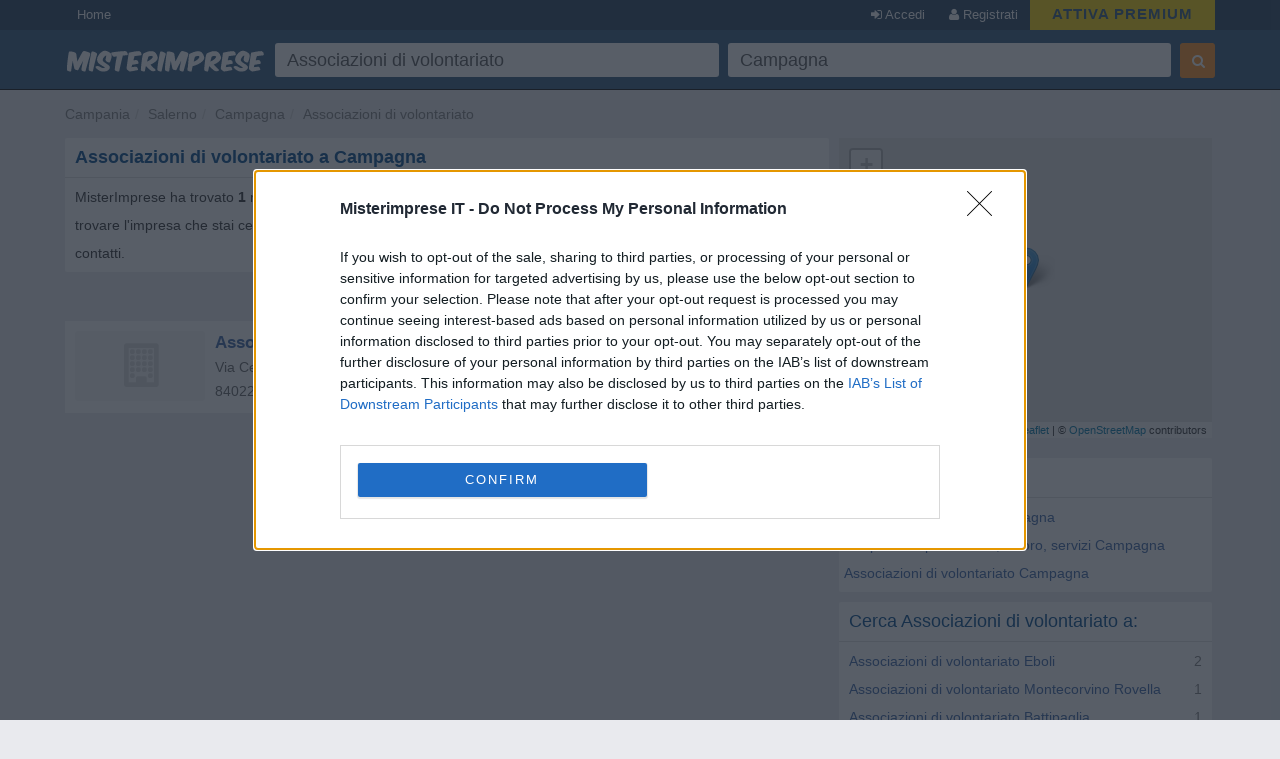

--- FILE ---
content_type: text/html; charset=UTF-8
request_url: https://www.misterimprese.it/campania/salerno/campagna/associazioni-di-volontariato-e-di-solidarieta-.html
body_size: 7164
content:
<!DOCTYPE html>
<html lang="it">
  <head>
    <meta http-equiv="Content-Type" content="text/html; charset=UTF-8">
    <meta http-equiv="X-UA-Compatible" content="IE=edge">
    <meta name="viewport" content="width=device-width, initial-scale=1, maximum-scale=1">
    <title>Associazioni di volontariato a Campagna - Numeri di Telefono, Indirizzi, Orari, Mappa - MisterImprese</title>
    <meta name="description" content="Associazioni di volontariato a Campagna, Salerno - Numero Telefono, Indirizzo, CAP, Via, Mappa e altre Informazioni Utili su Imprese, Ditte, Negozi, SRL, SNC - Con MisterImprese!" />
<meta name="keywords" content="Associazioni di volontariato, Campagna, indirizzi, indirizzo, numero telefonico, fax, telefono, numeri telefonici, mappa, mappe, srl, snc, spa, negozio, negozi, impresa, imprese, commercio, b2b, pmi, ditta, ditte, ristoranti, enti" />

    <script type="text/javascript" async=true>
(function() {
var host = window.location.hostname;
var element = document.createElement('script');
var firstScript = document.getElementsByTagName('script')[0];
var url = 'https://cmp.inmobi.com'
.concat('/choice/', 'pRRGuSxs54qRF', '/', host, '/choice.js?tag_version=V3');
var uspTries = 0;
var uspTriesLimit = 3;
element.async = true;
element.type = 'text/javascript';
element.src = url;
 
firstScript.parentNode.insertBefore(element, firstScript);
 
function makeStub() {
var TCF_LOCATOR_NAME = '__tcfapiLocator';
var queue = [];
var win = window;
var cmpFrame;
 
function addFrame() {
var doc = win.document;
var otherCMP = !!(win.frames[TCF_LOCATOR_NAME]);
 
if (!otherCMP) {
if (doc.body) {
var iframe = doc.createElement('iframe');
 
iframe.style.cssText = 'display:none';
iframe.name = TCF_LOCATOR_NAME;
doc.body.appendChild(iframe);
} else {
setTimeout(addFrame, 5);
}
}
return !otherCMP;
}
 
function tcfAPIHandler() {
var gdprApplies;
var args = arguments;
 
if (!args.length) {
return queue;
} else if (args[0] === 'setGdprApplies') {
if (
args.length > 3 &&
args[2] === 2 &&
typeof args[3] === 'boolean'
) {
gdprApplies = args[3];
if (typeof args[2] === 'function') {
args[2]('set', true);
}
}
} else if (args[0] === 'ping') {
var retr = {
gdprApplies: gdprApplies,
cmpLoaded: false,
cmpStatus: 'stub'
};
 
if (typeof args[2] === 'function') {
args[2](retr);
}
} else {
if(args[0] === 'init' && typeof args[3] === 'object') {
args[3] = Object.assign(args[3], { tag_version: 'V3' });
}
queue.push(args);
}
}
 
function postMessageEventHandler(event) {
var msgIsString = typeof event.data === 'string';
var json = {};
 
try {
if (msgIsString) {
json = JSON.parse(event.data);
} else {
json = event.data;
}
} catch (ignore) {}
 
var payload = json.__tcfapiCall;
 
if (payload) {
window.__tcfapi(
payload.command,
payload.version,
function(retValue, success) {
var returnMsg = {
  __tcfapiReturn: {
    returnValue: retValue,
    success: success,
    callId: payload.callId
  }
};
if (msgIsString) {
  returnMsg = JSON.stringify(returnMsg);
}
if (event && event.source && event.source.postMessage) {
  event.source.postMessage(returnMsg, '*');
}
},
payload.parameter
);
}
}
 
while (win) {
try {
if (win.frames[TCF_LOCATOR_NAME]) {
cmpFrame = win;
break;
}
} catch (ignore) {}
 
if (win === window.top) {
break;
}
win = win.parent;
}
if (!cmpFrame) {
addFrame();
win.__tcfapi = tcfAPIHandler;
win.addEventListener('message', postMessageEventHandler, false);
}
};
 
makeStub();
 
function makeGppStub() {
const CMP_ID = 10;
const SUPPORTED_APIS = [
'2:tcfeuv2',
'6:uspv1',
'7:usnatv1',
'8:usca',
'9:usvav1',
'10:uscov1',
'11:usutv1',
'12:usctv1'
];
 
window.__gpp_addFrame = function (n) {
if (!window.frames[n]) {
if (document.body) {
var i = document.createElement("iframe");
i.style.cssText = "display:none";
i.name = n;
document.body.appendChild(i);
} else {
window.setTimeout(window.__gpp_addFrame, 10, n);
}
}
};
window.__gpp_stub = function () {
var b = arguments;
__gpp.queue = __gpp.queue || [];
__gpp.events = __gpp.events || [];
 
if (!b.length || (b.length == 1 && b[0] == "queue")) {
return __gpp.queue;
}
 
if (b.length == 1 && b[0] == "events") {
return __gpp.events;
}
 
var cmd = b[0];
var clb = b.length > 1 ? b[1] : null;
var par = b.length > 2 ? b[2] : null;
if (cmd === "ping") {
clb(
{
gppVersion: "1.1", // must be “Version.Subversion”, current: “1.1”
cmpStatus: "stub", // possible values: stub, loading, loaded, error
cmpDisplayStatus: "hidden", // possible values: hidden, visible, disabled
signalStatus: "not ready", // possible values: not ready, ready
supportedAPIs: SUPPORTED_APIS, // list of supported APIs
cmpId: CMP_ID, // IAB assigned CMP ID, may be 0 during stub/loading
sectionList: [],
applicableSections: [-1],
gppString: "",
parsedSections: {},
},
true
);
} else if (cmd === "addEventListener") {
if (!("lastId" in __gpp)) {
__gpp.lastId = 0;
}
__gpp.lastId++;
var lnr = __gpp.lastId;
__gpp.events.push({
id: lnr,
callback: clb,
parameter: par,
});
clb(
{
eventName: "listenerRegistered",
listenerId: lnr, // Registered ID of the listener
data: true, // positive signal
pingData: {
  gppVersion: "1.1", // must be “Version.Subversion”, current: “1.1”
  cmpStatus: "stub", // possible values: stub, loading, loaded, error
  cmpDisplayStatus: "hidden", // possible values: hidden, visible, disabled
  signalStatus: "not ready", // possible values: not ready, ready
  supportedAPIs: SUPPORTED_APIS, // list of supported APIs
  cmpId: CMP_ID, // list of supported APIs
  sectionList: [],
  applicableSections: [-1],
  gppString: "",
  parsedSections: {},
},
},
true
);
} else if (cmd === "removeEventListener") {
var success = false;
for (var i = 0; i < __gpp.events.length; i++) {
if (__gpp.events[i].id == par) {
__gpp.events.splice(i, 1);
success = true;
break;
}
}
clb(
{
eventName: "listenerRemoved",
listenerId: par, // Registered ID of the listener
data: success, // status info
pingData: {
  gppVersion: "1.1", // must be “Version.Subversion”, current: “1.1”
  cmpStatus: "stub", // possible values: stub, loading, loaded, error
  cmpDisplayStatus: "hidden", // possible values: hidden, visible, disabled
  signalStatus: "not ready", // possible values: not ready, ready
  supportedAPIs: SUPPORTED_APIS, // list of supported APIs
  cmpId: CMP_ID, // CMP ID
  sectionList: [],
  applicableSections: [-1],
  gppString: "",
  parsedSections: {},
},
},
true
);
} else if (cmd === "hasSection") {
clb(false, true);
} else if (cmd === "getSection" || cmd === "getField") {
clb(null, true);
}
//queue all other commands
else {
__gpp.queue.push([].slice.apply(b));
}
};
window.__gpp_msghandler = function (event) {
var msgIsString = typeof event.data === "string";
try {
var json = msgIsString ? JSON.parse(event.data) : event.data;
} catch (e) {
var json = null;
}
if (typeof json === "object" && json !== null && "__gppCall" in json) {
var i = json.__gppCall;
window.__gpp(
i.command,
function (retValue, success) {
var returnMsg = {
  __gppReturn: {
    returnValue: retValue,
    success: success,
    callId: i.callId,
  },
};
event.source.postMessage(msgIsString ? JSON.stringify(returnMsg) : returnMsg, "*");
},
"parameter" in i ? i.parameter : null,
"version" in i ? i.version : "1.1"
);
}
};
if (!("__gpp" in window) || typeof window.__gpp !== "function") {
window.__gpp = window.__gpp_stub;
window.addEventListener("message", window.__gpp_msghandler, false);
window.__gpp_addFrame("__gppLocator");
}
};
 
makeGppStub();
 
var uspStubFunction = function() {
var arg = arguments;
if (typeof window.__uspapi !== uspStubFunction) {
setTimeout(function() {
if (typeof window.__uspapi !== 'undefined') {
window.__uspapi.apply(window.__uspapi, arg);
}
}, 500);
}
};
 
var checkIfUspIsReady = function() {
uspTries++;
if (window.__uspapi === uspStubFunction && uspTries < uspTriesLimit) {
console.warn('USP is not accessible');
} else {
clearInterval(uspInterval);
}
};
 
if (typeof window.__uspapi === 'undefined') {
window.__uspapi = uspStubFunction;
var uspInterval = setInterval(checkIfUspIsReady, 6000);
}
})();
</script>    <link rel="shortcut icon" href="https://s3-eu-west-1.amazonaws.com/cdn.misterimprese.it/images/favicon.ico" type="image/x-icon">
    <link rel="stylesheet" href="//maxcdn.bootstrapcdn.com/bootstrap/3.3.2/css/bootstrap.min.css" />
    <link rel="stylesheet" href="https://maxcdn.bootstrapcdn.com/font-awesome/4.3.0/css/font-awesome.min.css" />
    <link rel="stylesheet" href="/css/bootstrap.css" />
    <link rel="stylesheet" href="/css/style.min.css?v=1" />
        <script>(function(G,o,O,g,L,e){G[g]=G[g]||function(){(G[g]['q']=G[g]['q']||[]).push(arguments)},G[g]['t']=1*new Date;L=o.createElement(O),e=o.getElementsByTagName(O)[0];L.async=1;L.src='//www.google.com/adsense/search/async-ads.js';e.parentNode.insertBefore(L,e)})(window,document,'script','_googCsa');</script>
    <script>
      (function(i,s,o,g,r,a,m){i['GoogleAnalyticsObject']=r;i[r]=i[r]||function(){
      (i[r].q=i[r].q||[]).push(arguments)},i[r].l=1*new Date();a=s.createElement(o),
      m=s.getElementsByTagName(o)[0];a.async=1;a.src=g;m.parentNode.insertBefore(a,m)
      })(window,document,'script','//www.google-analytics.com/analytics.js','ga');
      ga('set', 'anonymizeIp', true);
      ga('create', 'UA-4747886-1', 'auto');
      ga('send', 'pageview');
    </script>
    <script async src="https://www.googletagmanager.com/gtag/js?id=G-3DDJB29YHG"></script>
    <script>
      window.dataLayer = window.dataLayer || [];
      function gtag(){dataLayer.push(arguments);}
      gtag('js', new Date());
      gtag('config', 'G-3DDJB29YHG');
    </script>
    <style>
      body.wide section.container {
        max-width: none;
        padding: 0;
        width: 100%;
      }
      .user-premium .header-left{
        width: 310px;
      }
          </style>
  </head>
  <body   class=" cat">
    <header id="topHead" class="navbar navbar-inverse navbar-fixed-top blue" data-role="navigation">
      <div id="topMenu" class="hidden-xs" style="height:30px; background:#26425E;margin-bottom:5px">
        <div class="container" style="color:white">
          <a href="/" class="btn btn-blue btn-blue-top left">Home</a><a href="/premium/?ref=header_top" class="btn btn-blue btn-blue-top right" 
     style="background:gold;color:#31577d;font-size: 15px;line-height: 16px;padding: 6px 22px ;font-weight: bold;letter-spacing: 1px;">ATTIVA PREMIUM</a>
      <a  data-NOtag="facebox" href="/user/register" rel="nofollow"
      class="btn btn-blue btn-blue-top right"><i class="fa fa-user"></i> Registrati</a>
      <a  data-tag="facebox" href="/user/login?view=modal&amp;ref=https%3A%2F%2Fwww.misterimprese.it%2Fcampania%2Fsalerno%2Fcampagna%2Fassociazioni-di-volontariato-e-di-solidarieta-.html"
      rel="nofollow" class="btn btn-blue btn-blue-top right"><i class="fa fa-sign-in"></i> Accedi</a>
              </div>
      </div>
      <div class="container">
        <div class="navbar-header">
          <button type="button" class="navbar-toggle btn-success" data-toggle="collapse" data-target=".navbar-search"><i class="fa fa-search"></i></button>
          <button type="button" class="navbar-toggle btn-success" data-toggle="collapse" data-target=".navbar-user"><i class="fa fa-reorder"></i></button>
          <a class="navbar-brand visible-xs" href="https://www.misterimprese.it"><img class="nav-logo" 
                alt="MisterImprese" src="https://s3-eu-west-1.amazonaws.com/cdn.misterimprese.it/images/mi-200x30.png"  style="max-width:250px"></a>
        </div>
      </div>
      <div class="container hidden-xs">
          <div class="header-left">
              <a class="nav-logo" href="https://www.misterimprese.it"><img src="https://s3-eu-west-1.amazonaws.com/cdn.misterimprese.it/images/mi-200x30.png" alt="MisterImprese"></a>
          </div>
          <div class="header-right">
            
        <div class="form-wrap">
        <form id="formsearch" method="get" action="/search" class="navbar-form navbar-right" autocomplete="OFF" onsubmit="return checkFormSearch(this);">
            <div class="form-left">
                <div class="input-wrap">
                    <table class="table-form">
                        <tbody><tr>
                            <td>
                <div class="inpwrap">
                                <span role="status" aria-live="polite" class="ui-helper-hidden-accessible"></span>
                                <input type="text" value="Associazioni di volontariato" id="what" class="input-form form-control what" placeholder="Cosa cerchi?" name="what"><i class="fa fa-times-circle"></i>
                            </div>
                            </td>
                            <td>
                <div class="inpwrap">
                                <input type="text" value="Campagna" id="where" class="input-form form-control where" placeholder="Dove?" name="where"><i class="fa fa-times-circle"></i>
                            </div>
                            </td>

                        </tr>
                    </tbody></table>
                </div>
            </div>
            <div class="form-right">
                <button id="submit-search" class="btn btn-primary" type="submit"><i class="fa fa-search"></i></button>
            </div>
        </form>
        </div>
                    </div>
      </div>
    </header>
      <div id="maincontainer" >
        <div class="visible-xs" style="position: fixed;top: 50px;z-index: 3333;width: 100%;background: #fff;">
          <div class="navbar-collapse navbar-search collapse">
            
        <div class="form-wrap-home">
        <form id="formsearchhome" method="get" action="/search" 
        class="navbar-right" autocomplete="OFF" onsubmit="return checkFormSearch(this);">
        <div class="inpwrap"><input type="text" value="Associazioni di volontariato" id="what-xs"  class="input-form form-control what"  placeholder="Cosa cerchi?" name="what"></div>
        <div class="inpwrap"><input type="text" value="Campagna" id="where-xs" class="input-form form-control where" placeholder="Dove?" name="where"></div>
        <button id="submit-search-xs" class="btn btn-primary submit" type="submit">Cerca</button>
        </form>
        </div>          </div>
          <div class="navbar-collapse navbar-user collapse">    
              <div class="minimenu">
                  <a class="btn btn-blue"  data-tag="facebox" href="/user/login?view=modal&ref=https%3A%2F%2Fwww.misterimprese.it%2Fcampania%2Fsalerno%2Fcampagna%2Fassociazioni-di-volontariato-e-di-solidarieta-.html" rel="nofollow">Accedi</a>
      <a class="btn btn-blue" data-NOtag="facebox" href="/user/register" rel="nofollow"><b>Registrati</b></a>
      <a href="/premium/?ref=mobile_top"  class="btn"
             style="background:gold;color:#31577d;font-size: 15px;padding: 6px 22px ;
             width: 100%; display: block; text-align: center;margin-top: -3px;margin-bottom: 5px;
             font-weight: bold;letter-spacing: 1px;box-sizing: border-box;">ATTIVA PREMIUM</a>
                               </div>
              </div>
          </div>
        <div class="container"><ul class="breadcrumb navbar-left"><li><span><a data-trk="breadcrumb" data-skpa="1" href="/campania">Campania</a></span></li><li><span><a data-trk="breadcrumb" data-skpa="1" href="/campania/salerno">Salerno</a></span></li><li><span><a data-trk="breadcrumb" data-skpa="1" href="/campania/salerno/campagna">Campagna</a></span></li><li><span><a data-trk="breadcrumb" data-skpa="1" href="/campania/salerno/campagna/associazioni-di-volontariato-e-di-solidarieta-.html">Associazioni di volontariato</a></span></li></ul></div><div class="container"><div class="col-md-8 col-main" role="main"><div  class="box"><div class="top"><h1>Associazioni di volontariato a Campagna</h1></div><div class="cont"><div class="col-xs-12">MisterImprese ha trovato <b>1</b> risultati per la categoria <b>Associazioni di volontariato</b> a <b>Campagna</b>. Scorri l'elenco per trovare l'impresa che stai cercando, con informazioni utili come numero di telefono, indirizzo, cap, mappe, sito web e contatti.</div><div class="linecl"></div></div></div><div class="box"><span class="pull-right">Ordina risultati per: <b>Rilevanza</b> / <a rel="nofollow" href="?orderby=name">Nome</a> / <a rel="nofollow" href="?orderby=rating">Valutazione</a></span></div><div class="afscont no-margin"><div  class="box nopadding"><div class="cont"><div id="afs1cont" ><div id="afs1"></div></div><div class="linecl"></div></div></div></div><div class="list-wrapper no-margin"><div  class="box nopadding"><div class="cont">
        <div class="box-company">
            <div class="b-right">
                
                <div class="photoMobile visible-xs">
                <i class="fa fa-building-o fa-3x bphoto"></i>
                </div>
            </div>
            <div class="photoCompList hidden-xxs">
            <i class="fa fa-building-o fa-3x bphoto"></i>
            <meta itemprop="image" content="https://www.misterimprese.it/images/misterimprese.png" />
            </div>
            
            <div class="company-data" >
                <div><a class="bold" href="/campania/salerno/campagna/associazioni-di-volontariato-e-di-solidarieta-/1703506.html"  itemprop="name" title="Associazione Nazionale Vigili Del Fuoco In Congedo Protezione Civile - scheda impresa">Associazione Nazionale Vigili Del Fuoco In Congedo Protezione Civile</a></div>
                <div itemscope itemtype="https://schema.org/PostalAddress"  itemprop="address"><meta content="IT" itemprop="addressCountry">
                    <div><span itemprop="streetAddress">Via Cesarano, 18</span></div>
                    <div><span itemprop="postalCode">84022</span> <span itemprop="addressLocality">Campagna</span></div>
                </div>
                
            </div>
        </div><div class="linecl"></div></div></div></div><div class="space"></div></div><div class="col-md-4 col-right" role="complementary">
  
      <style>
        .full {
          position: fixed!important;
          top:0;
          left: 0;
          right:0;
          bottom:0;
          z-index: 3000;
          height:unset!important;
          margin:0!important;
        }
      
      </style>
    
      <link rel="stylesheet" href="//cdnjs.cloudflare.com/ajax/libs/leaflet/1.2.0/leaflet.css" />
        <script src="//cdnjs.cloudflare.com/ajax/libs/leaflet/1.2.0/leaflet.js"></script>

        <div id="map" style="height:300px;margin-bottom:10px"></div><div class="space"></div><div  class="box"><div class="top"><h4>Categorie correlate</h4></div><div class="cont"><a data-trk="box-correlate" data-skpa="1" href="/campania/salerno/campagna/associazioni-sindacali-e-di-categoria.html">Associazioni sindacali Campagna</a><br><a data-trk="box-correlate" data-skpa="1" href="/campania/salerno/campagna/cooperative-produzione-lavoro-e-servizi.html">Cooperative produzione, lavoro, servizi Campagna</a><br><a data-trk="box-correlate" data-skpa="1" href="/campania/salerno/campagna/associazioni-di-volontariato-e-di-solidarieta-.html">Associazioni di volontariato Campagna</a><br><div class="linecl"></div></div></div><div  class="box"><div class="top"><h4>Cerca Associazioni di volontariato a:</h4></div><div class="cont"><div class="col-xs-12 compRelated"><div class="r">2</div>
	    <div class="f"><a data-trk="box-cerca-a" data-skpa="1"  href="/campania/salerno/eboli/associazioni-di-volontariato-e-di-solidarieta-.html" title="Associazioni di volontariato a Eboli">Associazioni di volontariato Eboli</a></div></div><div class="col-xs-12 compRelated"><div class="r">1</div>
	    <div class="f"><a data-trk="box-cerca-a" data-skpa="1"  href="/campania/salerno/montecorvino-rovella/associazioni-di-volontariato-e-di-solidarieta-.html" title="Associazioni di volontariato a Montecorvino Rovella">Associazioni di volontariato Montecorvino Rovella</a></div></div><div class="col-xs-12 compRelated"><div class="r">1</div>
	    <div class="f"><a data-trk="box-cerca-a" data-skpa="1"  href="/campania/salerno/battipaglia/associazioni-di-volontariato-e-di-solidarieta-.html" title="Associazioni di volontariato a Battipaglia">Associazioni di volontariato Battipaglia</a></div></div><div class="col-xs-12 compRelated"><div class="r">1</div>
	    <div class="f"><a data-trk="box-cerca-a" data-skpa="1"  href="/campania/salerno/montecorvino-pugliano/associazioni-di-volontariato-e-di-solidarieta-.html" title="Associazioni di volontariato a Montecorvino Pugliano">Associazioni di volontariato Montecorvino Pugliano</a></div></div><div class="col-xs-12 compRelated"><div class="r">1</div>
	    <div class="f"><a data-trk="box-cerca-a" data-skpa="1"  href="/campania/avellino/calabritto/associazioni-di-volontariato-e-di-solidarieta-.html" title="Associazioni di volontariato a Calabritto">Associazioni di volontariato Calabritto</a></div></div><div class="col-xs-12 compRelated"><div class="r">1</div>
	    <div class="f"><a data-trk="box-cerca-a" data-skpa="1"  href="/campania/salerno/giffoni-sei-casali/associazioni-di-volontariato-e-di-solidarieta-.html" title="Associazioni di volontariato a Giffoni Sei Casali">Associazioni di volontariato Giffoni Sei Casali</a></div></div><div class="col-xs-12 compRelated"><div class="r">1</div>
	    <div class="f"><a data-trk="box-cerca-a" data-skpa="1"  href="/campania/salerno/pontecagnano-faiano/associazioni-di-volontariato-e-di-solidarieta-.html" title="Associazioni di volontariato a Pontecagnano Faiano">Associazioni di volontariato Pontecagnano Faiano</a></div></div><div class="col-xs-12 compRelated"><div class="r">1</div>
	    <div class="f"><a data-trk="box-cerca-a" data-skpa="1"  href="/campania/salerno/san-cipriano-picentino/associazioni-di-volontariato-e-di-solidarieta-.html" title="Associazioni di volontariato a San Cipriano Picentino">Associazioni di volontariato San Cipriano Picentino</a></div></div><div class="col-xs-12 compRelated"><div class="r">2</div>
	    <div class="f"><a data-trk="box-cerca-a" data-skpa="1"  href="/campania/salerno/fisciano/associazioni-di-volontariato-e-di-solidarieta-.html" title="Associazioni di volontariato a Fisciano">Associazioni di volontariato Fisciano</a></div></div><div class="linecl"></div></div></div><div  class="box nopadding"><div class="cont"><div class="ad-register linked">
        <img alt="Registra la tua impresa" src="https://s3-eu-west-1.amazonaws.com/cdn.misterimprese.it/images/mi-long-min.png">
        <span class="sp1">Aggiungi la tua impresa</span>
        <i class="fa fa-map-marker"></i>
        <span class="sp2">E&#39; gratis</span>
        <button class="btn btn-blue">REGISTRATI ORA</button>
        </div><div class="linecl"></div></div></div></div></div>        <footer>
            <div class="container">
        	<p class="text-muted"><b>MisterImprese</b> Copyright &copy; 2009-2026 <br/>
        <a href="https://www.misterimprese.it/content/chi-siamo">Chi siamo</a> -
        <a href="https://www.misterimprese.it/content/terms">Condizioni generali di utilizzo</a> -
        <a href="https://www.misterimprese.it/content/privacy">Privacy - Cookies</a> -
        <a href="https://www.misterimprese.it/content/faq">Domande Frequenti</a>
        <br/></p>
            </div>
        </footer>
</div>
	<script></script>
  <script src="https://ajax.googleapis.com/ajax/libs/jquery/2.1.3/jquery.min.js"></script>
  <script src="https://maxcdn.bootstrapcdn.com/bootstrap/3.3.2/js/bootstrap.min.js"></script>
  <script src="/js/misterimprese-0111.min.js"></script>
  <script> function checkCsa(id,loaded) { if ( loaded ) { $('#' + id + 'cont').css('padding','10px'); } else{ console.log('no afs'); } } var pageOptions = { 'pubId': 'pub-2783404698413455', 'query': 'Associazioni di volontariato', 'styleId': '6319228291', 'channel': '2003393468', 'hl': 'it', 'adPage': 1, 'linkTarget': '_blank', 'adLoadedCallback': checkCsa, }; var adb1 = { 'container': 'afs1', 'maxTop': 2, 'width': 'auto', }; var adb2 = { 'container': 'afs2', 'width': 'auto', 'number' : 2, }; _googCsa('ads', pageOptions, adb1, adb2); function loadPoints(){ var b = map.getBounds(); nelat = b._northEast.lat.toFixed(7); nelng = b._northEast.lng.toFixed(7); swlat = b._southWest.lat.toFixed(7); swlng = b._southWest.lng.toFixed(7); url = "?b="+nelat+"|"+nelng+"|"+swlat+"|"+swlng+"|2384"; $.getJSON("/ajax/getPoints.php"+url, function(data) { $.each( data, function(i, m) { markers.push( L.marker([m.lat,m.lng]).addTo(map).bindPopup("<a href=\""+ m.url +"\" target=\"_blank\">"+m.name+"</a>") ); }); }); } function clickMap(){ $("#map").addClass("full"); map.invalidateSize(); map.setZoom(14); setTimeout(function(){ loadPoints() }, 1000); } var map = L.map("map",{zoomControl:true, dragging:true, scrollWheelZoom:false}).setView([40.6670887, 15.1068113], 12); var markers = new Array(); markers.push(L.marker([40.6670887,15.1068113]).addTo(map).bindPopup("<a class=\"bold\" href=\"/campania/salerno/campagna/associazioni-di-volontariato-e-di-solidarieta-/1703506.html\" itemprop=\"name\" title=\"Associazione Nazionale Vigili Del Fuoco In Congedo Protezione Civile - scheda impresa\">Associazione Nazionale Vigili Del Fuoco In Congedo Protezione Civile</a>")); var group = new L.featureGroup(markers);map.fitBounds(group.getBounds()); L.tileLayer("//{s}.tile.openstreetmap.org/{z}/{x}/{y}.png", {attribution: "&copy; <a href=\"https://osm.org/copyright\">OpenStreetMap</a> contributors"}).addTo(map); $(".leaflet-container").css("cursor","pointer"); </script>
      
<script>
   if (self == top) {
    document.documentElement.style.display = 'block'; 
    } else {
    top.location = self.location; 
   }
</script>
</body>
</html>


--- FILE ---
content_type: text/html; charset=UTF-8
request_url: https://syndicatedsearch.goog/afs/ads?sjk=sdMbt5MBQ5WBXgl6PRG2tA%3D%3D&psid=6319228291&adpage=1&channel=2003393468&iab_gdprApplies=false&client=pub-2783404698413455&q=Associazioni%20di%20volontariato&r=m&hl=it&cpp=3&type=0&oe=UTF-8&ie=UTF-8&fexp=21404%2C17301431%2C17301432%2C17301436%2C17301266%2C72717108&format=p2%7Cn2&ad=n2p2&nocache=7401768866702246&num=0&output=uds_ads_only&v=3&bsl=10&pac=0&u_his=2&u_tz=0&dt=1768866702248&u_w=1280&u_h=720&biw=1280&bih=720&psw=1280&psh=1321&frm=0&uio=--&cont=afs1%7Cafs2&drt=0&jsid=csa&jsv=855242569&rurl=https%3A%2F%2Fwww.misterimprese.it%2Fcampania%2Fsalerno%2Fcampagna%2Fassociazioni-di-volontariato-e-di-solidarieta-.html
body_size: 8503
content:
<!doctype html><html lang="it-US"> <head>    <meta content="NOINDEX, NOFOLLOW" name="ROBOTS"> <meta content="telephone=no" name="format-detection"> <meta content="origin" name="referrer"> <title>Annunci Google</title>   </head> <body>  <div id="adBlock">    </div>  <script nonce="yUcd06fD5BrJJKmessCoXw">window.AFS_AD_REQUEST_RETURN_TIME_ = Date.now();window.IS_GOOGLE_AFS_IFRAME_ = true;(function(){window.ad_json={"caps":[{"n":"queryId","v":"jsNuaZOhL9bKnboPn_7asAw"}],"bg":{"i":"https://www.google.com/js/bg/s_hnhjAFXa3HsAyl432j9Uskhoyffm95oXd0zTKsWBw.js","p":"KcnZ2bp821D02iVfC2TNaEqYmtPz46dpW+7H1ty2S4RKLAFyJtYOM4eBCqpLeaVXnnJgOcIvDQYavyVbpwmnlVaZA/Jbwt1vjiiS6xRlhNNfVQngI8EwjVFc0IP/tKAqCvCOKDjU/D+RcADIJQpVIEbqrpqsncqgjtr+efu87Fdh8O2K0BivRXyAasoQCAEwbg1dYAbcwM3FpIT13c70haETItx1fblFfqzzVmHmMH63o5hmwnvJAp/P7Ix5FNw47Pk+Qrh2asfamDHBKDFXn78fpS1QdhyeEfZOtBZQc40kN1KUtOfvDEwi6FWnp5bVsd+kGLRK6Psaa3F1rjgUgDc60rQkTcqx8AhuSUoOjGLVsBqFbs6uo7byOZyv3fYTmYl72/iFnGXRNM5s2K43XeXk+MTI1N2Jh6RtueGZmNykCZoePkAxUxLO2jlyXeJKTx+fQ0W3UhlB34bIcbbNd+4zxOyQ3vN6SzJVSqt6giALKexEmPykfY9rnYj1Zt1ITyb4xMqQ8xzC0FCHDzjQBLOzNaY4fMXM6JZ/05y9LVXbqBeFTm8f5/p3SoZ3L1FzrGcBxPzO127Eofw57B9oXRHyZgDG7kv1Zsbguftvo6pY/37Cg9zUbsJCB3PPlnJJwZWNalcO+eXlpJIlQLxSIwhFMaE4csI3KfrRpD+peHOeF+3Dqt0e5Xm8BAtzKmFJNDfkE9lnK/6Z2aditFbS6EOhrSNY3KYlEt9V6/B6TN8H3jrMs/xCY9V00WBfxFYpLO8tISPkgATVwCbYruKun0lZPAa97k923C7UggeSm0k+bRlWD00DCp4+kELAsv6VOnFfLcjK8SBXt+xDoSXw6NBAV9ze6fl6QeG/f+LR3jbmYLXUFl3IKgm/S7fsD3iHmbwa3qpHNKQqWeK8ZSOBT2hSrWwsrh0x+VY8owPPVlsS4wMHvYxNnAI+QyX005jlcyqz39dddVfhglNLbCqQtaCthT5eWaPQoequqbEPXTd1x2+mAW4VVKHEzMkwox9E/1F0t7TZXsjMu1Bi3aq/jx7lQZVnr303WhWag7yMUs6Y5YSpPHTXUa03+8aa7I1RWzvJZ4NPhtaG0av31/f3TZ00VXv6GND/USI6VkKDBsf83ovee1ksYW2crpyziUvdM7ERDgrnpAwnfwdg92wTS3W8JzVKCn8iAkPwPEdmSgIWxZCO6FjzQS0sYoJfkr0I2T6JHeUUVXFFnqp46/6/TalJCA2lCACDd7I6PZdnVjNueWJBpk7b7Wmc494snVxm+NzhXcaNHbsaf0PqzZlD2qLrW0w2CjlLCultrBIOzhvpL2nln/crIloGyOV73SlXnVchS+zwG9mUBKdXxgbuf2IJrlLgdpsiegvm/d/2a1DAc9gjEfNAOIqkfe95rLrrja4tbkIMu/CgLVf+GUJdxPC3JnkR41qlBpmIYrJhrNR0WlbJ6bZH8TZKJm/ciRoqe8LIKQ3zKdZ42M8at+2F1ezFHKLqEpQmwZTCElonYhmWsSIR+6Lo6bgZ+Pgfkgu2PawbkUjgAy1frRvrqCzblKAJfOloXuTkWnhi9ypVxdO896gOov45nIdUUAf8+K/LnoOkjYLpjQH5JY4aPtqjWqobvh4PCn7OtqAWS1KJQmaol5TbLZwGFscGc+S6fbcfnlNId3Q1KEZ/w/BnGIv2LWQ6d9WJ6SYIOc5cUnH5uFpjvciPaKkjjtK1f6oY0rLWMT8mK/cXv2ApdaDD8z0qbkRSEWMeNNSAyp0FmiBqZ8JRxSZ6OtLrLhavvl9sHxBEXH/hb2nbja9Afgg+HYbHUT5V+5DHyRHYUdrxVK4cSH1JZLX17puIwLXCIcmgtq44PzVXgGRtZywuslxyCNiMyEwVheDdyHxclvydPh/hYexdS5icLRX0P0/qjbONAcYu5p6PyJH3c/mwCGTtihdaLY1dLCQQSgGK/oa3YM4zEZegUq/Sfn2W+s4jIunZd8dfY1p5i/fZWqy+IvZwYugEGXKPMA7IqqsxllmWfEO+E5G4BsTsXYfCOceQN0jLJreqqwxUwTyu3YykhB58cQJlRoC27ixxrtYjHmC23gqPUhiI/T5gss9cSChYO47bMG2zCQGaEZ/1jBZXpTj9H2rYM4gZhy3z0y5L201EllqY2gX7uuC9t+pAhoVz2iDM1MNvKl0G2NE7iAIVRGXY2P7UuHgwXLZH1h4np0a1K3B0O/bRzxn3sWrYrsXmlPEp26ui6DIKyCOvnDrkHYbcamyo5Xg2yQ7enidA4XufU6//fempmSNEU8ISbe+xOKztAhMXQdEy93C5Q4bBXGOhRWvwfqI8qDSLPAzXjYAcCkyZmwklLzBqDQlv+QWTaQC/bviPCfTB+vTSHrP6sdz0Ib7btSWTgW9WxEebArMbND92Fv7D+JIZH9fZpqJVJgekp/9rV3V2+A0LNWSnCMioMXJenhyybmtuhWAVF53/Rgfx20fKrmdzfTZ5DDAmkQ/Cuu0XMUBM4gATAC9uKiiWKno2QcDhlIv0M8uEAy/Uz1EJuy77nVDf0KoBBWLiuYsy9MdWnPPLhBydOe9CE0VqJYA6lFdzfgOKhOk/npmNzTssKnTgUbfwIK4A5Dsp/F/cEK9WV1CYvJ9wAVdP88hcJPTysYFspKThVlSzwPb8SVePIQLg9ifYZWNvvJ9Jcnz99TWlh/XeLNWHa+CUo0EmVuw3Jd9J/P0Hq16xhrgCu1iWD7jV9RRGICEDEwXnJS+j8szdaRXVZXfV1NllY5jWKP3qJd3NrrHE9RtoS4r/23bQWjWNX7xgsjV6PaEYZxjyJtUg75UkRxNT2bqgcTXtFnQLgGFhd0Rqh0HXTBRHe4vxyr8raCGGsysjwQipO6i8IAUxCxcAib28a3o28ztrV7v0GcOd12qvMhdWK5mQ0kQbE9jxm0Hfl51BCdds4O8fgj2qWZBot34cU7Bxqi/B6MgivPvw/qEoCtHpdmRWxvXLttyW9TILyiSHaIgQsTzyWbQDNH9JDiiWcwOwcZSSEe//BYYvRbSCFTuSr7r5iM80w6EQqa/vi+ZwJsCIoZ23hXgpX7uvDMPiDnpfWVKR/G/o9m62tnHM1Vr4IrgmszZHy4UUXcK6u+lcga4z/MVDIVvrTbJZaQ6GRGp+XPgTKeNEGarS/J9Gpm2fZ2vr/I1uxgpleuVV5I46/8i2DO323xDfTAQkX9tMZb5NZ7Iyr2P46aekQln2GHf2N4jdoojxWsGLG0nRNJB7n2iuJPPJGGD0Rd1BqCcNK7CcMGST/rONBbSbNjYqaAiktSfYNx0x7qdWngx/5DonGsmL4slaLhWD6iMFtKhawAr8YXKyRihlTBBvvrDUSqYXtr44vwiQBHy4WQ2WLeHigrobxDTcWHIS7IAff5Ob2UsKG63p6RNYi9q85ttgRSW3667uu0Rxu8q7LgS5JroPY6Y3vzJ5NkG10PLfnqU08e8sdMQyCwrLn5bM5EBNF4QsTzEXfUqqQQ7+SAk/pUKzGuI/vBF2xFOz3lD9z48Ae8O4rBsOrLNc2yAE0FrnzflbbqgCjufFrsS5GCpKNHPEUcrKNVwyGNUHIl594k7Zb34b4GczP7/[base64]/uDRJlrXNNv5SwilrjEJ4mu9VP+mD1eBm3D1SYwycATEarJoeRkJCCEIrC2i7fMqwN5htJiYoXYMgMIi1CoqHEg46GG0xzYfVV4bPLzpE797bNOdQ38z+eY4CMCZaW51eFSjmknqnEUqhablLL7ipogBI/I6M7zEWNBdm/3c9WtSXnyg4/jRURpGp9W5jSJiFrbDcDWdTefAfkDwQ3rBOFt2GeR34GjBFuzN/qIL/lxpC+3/[base64]/H1qNobac0ORrXMoyRlWZzoIH7p95Y73orVCefRmGfhz92HLH9HCj4mtWNqVoeNk1WqIXC+lb0S6aqd3YtxykmxO4oRQtQ0nx5Dj0ki/GOlo48BGlsxSZWU/Oqz9dG1IHl1Rdzhv1K0JIij+eG/895tMsN0aut+Wz8GwQIFD7mQmmoOE5k3TxYY/nvWAdU6xPB2tCtCOI0nHyvTzNjkfISOz7exSOB2RZ2R0HUx/zvlyYrCsMH5BYxc46yonmVruuYbSNK1ulKK6BDlnBF8Pw9rZRNlcoTp6l+GWzow8t2RUlHl3JJqjOZGCFKZ2uhO8RcndXgqbc1p7Th5oUhIhDiH/2dsXZmPS3CjOkV3Y6ZZFAmdb38TqB39QvvZ91ZTRz84jvV+yZbQ1HxeSkYtb1wupNjhk+WgCEywEDjnLlTi71hDqvipp0T4w/8bKu7MioGf3GVaA8XxOJ6YUbd+mSiXY5BuZ+kV1iMIVpw+C+NzbMhAlduonUaGHJL7+n/psvvnFa9IwB8is+WHbBWkyEV+TSzd1oFMEm7DWjWNYfbfsvP4LOtM5LHNhsU7U0M4vCRkgveNzBQxu4quKNNFnz2RCih/BNdxLiv1544RWPJbmHChGMVnbH8z/oUE0v3apQ7gUzRnPdKmvCDgs8oMHyxXKN20ULNHZXeFxCEY6zaNYlPIeA4uv5SxJYU6DeNvppbM1llg4zVLXOY1AV66srPhm2BIm8f7SGt2FlcqxjIv4tyz3racB+nAX5DlJpFrr0T1cjuzW6J/2Dj+K7ZSObCOtqX9eTH3CXtSS7mBAK/TvBkh5lk/rmP2er+BBDZbGEcLTgxu37D6aba/+sqWkEINoEIYSuPxM6i37UgaaR7crMciya/+ynrhNy8JwO7NjXK04V+sZ7GxqxogbWDljHOl24iTIytqNK20fu87daGzRnY9xsgv5gpV0/rEAoa4CH4AIoHU96BT6riiu8avmRvlTGvuJk8ejPXvNqNGDTnGCbB9cGoeSqg+9Qxm/8rZaMPc842pVzlyiypz5iovUgd1VBD2lIAiA0TE6PmB5WdS3xIKchPcqSPYjGtH0bX+4m/RbTqvKPPn1f8tkd1V7zlueJrTgBJR8HWgSKAx67MqXymN6gzv63uWxewlj6+6s7iKuFVSmFcuegSP5fhKCdZMvqbqudFsQHzhLTiZA6zCrhyDAYVwY5QsCQ8B4mxj0MNHcfnG7fDjdrtZhLzwNB9bHag4RqaEtsFAPrPIlzozvDj72Aw6VcbNbJ6r/vaev5ym4pH7E5wYooFp1tvauztsDIACLP2c7hZacyb7W9n5v61BryEObQdXmVC9z6j293Yzktlg9wEarblY4x27zArIZY73Bhr366qRLpRBaHDgRoKrpQQYiJOzXA6V/E6Zn7ZvEBykoAj3aCeJj/syvhNj1ZRUI48Ep88+j+59cTwZlmLRPzfNeRP9GExGZGwDtqD8rxHKbHUDQENiUCfSArCv1lYcu4W3/Ixpxb0nVhMRqv2FiWIEyV5o7O1E1FnpR8t2qTJBgZ66+f8HDV7et7EoaiwEdo9ZGhggf7bJwQ+JACBXFhxMFfG74v+csYMjWB9/9+9CC3OpmqB9JPCKmYJW2DM0SyzjUyvdvcFp1UMzAQgzIJVAlwRBGcmnUOuMRehDWjTigyMS51skEp/3thMSj7Xzg9nufQdZA4VP6W1YY/AIaDjXaItQE80GRGz9nrvBY/wJw8vha3M6pjn0TI/smXpEbx92/x1J6EHOhFlsMHGWeFYTXkL7HAbM2bnQExvrwFXPZrZ8h4PkOtDmpFF9icwMUkchQQoYLcH6WgJlgtflx0cI+ha3fTJm2ju8TYkw5Mm/MDhZTnwxbJF9Yh4Cs+fVXzMYWIpQ5KcJUZc+momXU1HMaMxUzT+tQJS7tNYsvBwrxdJfkyI+IF6lVqFOVxxT8qgUMRxNy5+vDnXsnPjayjBzZS7tbbUR8255pSZC+WIkRDjbi9FnViMBsld8J8twWr8/zZoZso8KypM2JjP6J/OL20cJMY4KdxvO3WBcj7xgyXNPPqjgNvE6AnAwIeZL/1l5Hn5BLS0yvKVJ5UV9azdussg7Zrb3XJQYTOImcLih4TmtCpF4HFagIW9fmT7Jarf+sojAWnoFGkElujEom35lfVJehmdy0DGkJrqbDV/G4A3gmI6p+Lga0p93LWBY4DvcCfwgW0CkjrFBTttnvWOuyQELkXkFyK/ifqopLoqWwZU/oDDn1blx47S2JVvkWe1RiXH9x50eH4YfKvgKev9zs08spiSIG1HMK/2Wabqw5KQ3cR9WjaBfJW6FZiDk0TKcha4JBd6T6FYMld/plAlsv8mCWPzQBs91jz58MChsRmHXpjCPAbOges6yUokzmYhSNj8i7zB4SXcmrm4MRfDPIavu/6Gd71GSnRWk6ztWUPJBuGU614r1CfjuSlN8ozWah0ihX047oF5iiv+yM6UcioMLiRiaWMjl8Bxodn5Nh13lXJbl5e0tMyZlDSaw8/hHhp7Q90m3Rupnz0oz/RC1wzSY8W+SXMBaLH1vn9K5M42fTSEMrJyaL/S4GtGqoh9VdupNdMxDAQ3lAuqrkxDHIj8t431M8+6fsdlIhqiRvKRt8cy7SFt0hynvLh0R1onoWWn1r5uuGo8Yy91ELnD0Slu2melVvsXi8gm5OdPcMu+Icq+7KQ3qreDOP6GkYSE4jtKup1d4JfH9QZpOciCjKOx3KWdI/yHZEGbc0oAM17S0LWRy4ZkuXBP4Wh04h+6ghTLs1O0Tr/tvdyWELXKvSfA29KE7VFTkEhrFAdi+Xx0IDsAl58dcJajRdrMmj2W1zy4g6VPOtqqutq/V9rS94UsQMRKMQzemtgyzVOO4AqTmsSn7eta462IAfTROMLUN4uc7LUNul24ommIUjWjr3r+F8hdkEH1HFGoXKLCMAOec7e9zKsFKnHUQH6y/QuBPJMAKufqc3P0OqgoAo+Hc27cEGDaaebNXKHmO/syS1V0HuBnfpszJfnwwrGl9ysG1m8mYvdAPpjwAdj9JG6gBAJ8zBe8NFPok45TCaHLiyX6PBjABWQ4NBe0d2C7doj8JQ84KzfkCpBJVZV0NuXa9uVXPufUSxkeahTo64P8e7NMRnu/ydNsE1Qu2LqgnTqDqctXKKZhlXiX/2NDBVbGtAl3n724eqOz1NRLpxLmiZj0tb4FU1EP3kv4jj9dWNdAIixMpqAgt3hJr8DTsMEpyPKJZvTzGW03srrpCiseyvbtESS64sn87fjFJmBGPgqXWhumrti2heIdsV4mYuxeuap4+wL9lchTGD7Siqj5zMpRlayKSJ8ITt9xV6BEKU2aDm/[base64]/UgG9sfAAS+tn4OPu2+BTpsW9CdG4UeaZzZbVIrQRJx8Vt8Eq2JV55nnhupB7f/Al3cEMhucJn2/JUOy5QXioznZ4sOdFsCBOQsUX2wFzZ6psmSZoYhPpqt2yld/7yay1oXOAwswBxFavSyTJuHHNo56tavDzIsHSPIFP/8+JF4Q/CjVOYibHFrR/T9BLxE9LyWNSOoDumURZolNMjwCNQOJrFZC03z8b+wEFGiMShDWMFs/e3Wy1U4zT0KtrZ8FGIRJvLOsAluinY7t+YD9lQW+moTx6/[base64]/37B9rgrybPOGzdf49S2WFnGLHT9YXX95OyVd6r2H2vwQsKRQpY8VfP2oiRWtWm8Z2HxMN3cgi/0wvplkwWRlNbuUfy6BBRF7w5h36Q79IVXSb/orBqSWqk7jDMqReI4o/AIgltM72JyFhXd4QmE02oKNDhDPBo7rq+N49/ggBTX4aFyrrAegzW0+VV69GKi9AqsIJeBr6hd7hvJO5oWOhtflooQI27tctM29X/3oJFHlWaEyJUX8hz8dCC7Qa1c4XssiGsplibllJmSytv4hDy9cQBbmgewfcVuPLpZdQNAolHFO3UCzU//F3I9yHPI/5mae9+7LH96PVQ0xri0XlOhVEXwAwt2JcPokWYRsWu+VXI88SLOMBR3bakCtp94jbtqoHO6EeqBFLXOJfu08Jck0o5UhFU02mcg58/EH9s8bZqKD8CxKx/jAj+WayU/1ezWH5s6d/LZ5PGGX7cVThq1+qpntx176JHRn6ceHsTcUiDzlZQRPOlkXLOXkNvtNZVlUcpAN0tlY2Dxq78PiheIJOokzc6nDpAmas5Ao5sEoghyMQgSTL/BA3lIPw9iSU36mEvf8qkVIjloyeRwNHzdItZ5RfycvCZZmtytv15Rdcz9/E2mHUqntfWA8VcR3uE4t56IRoGJVZDoZlE8sqNsjgke9dnorWjg612PGctZwNinhNb4E+ZILZ6HNlE3294FS8cAyBxckINhJEaEh9VUpLoPXIOVYHSxiQvdAukHNa6/WOXeAihNjtKvgvGCR9X0ikVXWWyOYpaCAMT3T0t1OQhGF9AIOmRuZ4edXTx/dxFd9bZ0Oz/ph9fawird0+rW/lFqEH68Wp05TrtltTeorCtgLTR0GTmPFD8ydCkNzo47MdyqXPYnZ5gPkO4O0oS3mltb+WBVX0dbskq7dSrfOY0wAON6CGmL5Bz1WRsqJEXKcgT3q6BCs2ZZeaxr6Fs8x0ZBug/VyQSFu/xX+AAJ8jFDqS0nwVfx1ba73hOEzkd4L8544xT0PDOojJGnmCf9nOF/4lu1tFXffRpwm453KU9lr5u0TuChP9DIjSOQGGaMy3gjSniotzTzIug90VrW+wVAfc+cI+vA+zh1qtXw/3IQi5D0/4qOBofHCzHq0b7+MnWKUTKrGu6DuMRIDWjTclN5exf6+2JfcOs/gXjhwdOC6eHXjQu8X/8bnwu864sHccylx/x9Bosp4VCuXf8nEfcI3ytTox5R8TGJcrDg8kLVdvbAo9zcJfbEdVBOPAQbMECpEV2bPQtr5SOvJFn0Ung+F3h1g/05NSivMPb5hyXl6oVGKK6H7zv0LwDpv2iolvWTacsR9K6uyavm8gew6JtmAA7Xo4OXHLCivzr3ZhgVifddnD7u0VV3F/nw5OImrbQEW16yLeX+qo4wrxmKGA5Z+W8Ybi8HJfxnx2kNtQpayb58rqWDs/bBTotGW66zJoMxHL3r/M6LhTQ/mVlA1ApJEwDeDG3mHjgSLhlUM6/cRYv/5/29rKGvGrqAAb6UmDxrmK6A6Q/NyScLU3UbRGvwxOK0KJ5/J1aWuxlSVbwOGP/6AZBRIeQdMYhEvLjm5OIWgWoRSoqN55cfPmTLo5/fxq/N3ghOIaE+txx7chpdL+2cQMAJsX6ASBbKFShnbcA4w7Iov26yHYBMIoA+3o8uzAaJ4dRbzTR5Rq6L+FpzF4MMiNTc6f8uPGOLLCf2LZfYogohljtqG7/cbm7Lv7DEa7/wRts9Ms4COzT/re6r9Jt1APA/5J6KOCj9jX3Es0wbCTogR/seF/oTJXqvxEpYRBMFWg0oVl0jc1NhEtwE2LmwvkXrbzv9Z2WfiTSEFEVdolptjsmQaUcFDOBEFFCIswcVcb+ydOfcwldk0G4SBE+knIhXbm9SdzHdE4ElvVu3wSWt8vgUVuTQBhfrYfqSbZeNQJLd/HSWcvd0nKBq0wjG1HI3jpV5N4pqcRJiVYvm66n7mDyEOxgoyKkbVsPJ116R6UH6ihQCuqBaRORgoRx/gh9zro/eKAjDyinaEuHJPVmgoVcxOLh3ugLmx7vWiuZj8waMvGKhyrqxLCw9f2QflhnP9p0i7Ss1U7Oh9iJFwAEOUxP4/sXX9W5dvVc0wE1cDFHcyqBXov/LX5U/Y4Uc4Wn4kpfdjelBcwKDdUB9LFOkSNWlHQuy7DZCIXUsQY1DUGno1FnO4StQtJYrK9jTltCdC4onjZCs4pXWLz6yCbhFg7kIexHnp3GggQe7g\u003d\u003d"},"gd":{"ff":{"fd":"swap","eiell":true,"pcsbs":"44","pcsbp":"8","esb":true},"cd":{"pid":"pub-2783404698413455","eawp":"partner-pub-2783404698413455","qi":"jsNuaZOhL9bKnboPn_7asAw"},"pc":{},"dc":{"d":true}}};})();</script> <script src="/adsense/search/async-ads.js?pac=0" type="text/javascript" nonce="yUcd06fD5BrJJKmessCoXw"></script>  </body> </html>